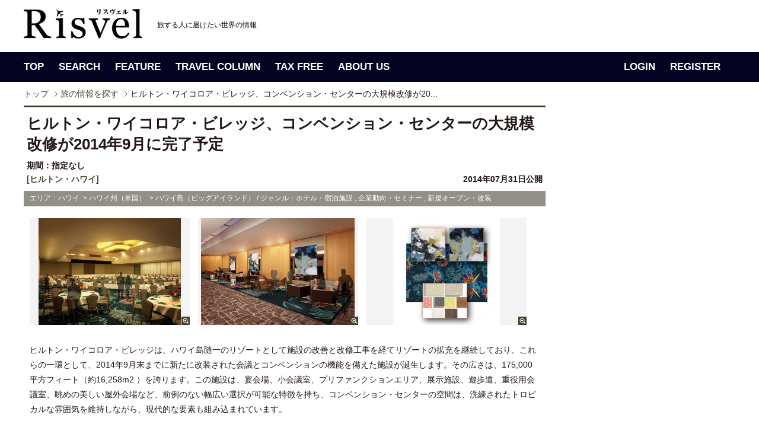

--- FILE ---
content_type: text/html; charset=UTF-8
request_url: https://www.risvel.com/news/1987
body_size: 26053
content:
<!DOCTYPE html PUBLIC "-//W3C//DTD XHTML 1.0 Transitional//EN" "http://www.w3.org/TR/xhtml1/DTD/xhtml1-transitional.dtd"><html xmlns="http://www.w3.org/1999/xhtml"><head>		<!-- Google Tag Manager -->	<script>(function(w,d,s,l,i){w[l]=w[l]||[];w[l].push({'gtm.start':	new Date().getTime(),event:'gtm.js'});var f=d.getElementsByTagName(s)[0],	j=d.createElement(s),dl=l!='dataLayer'?'&l='+l:'';j.async=true;j.src=	'https://www.googletagmanager.com/gtm.js?id='+i+dl;f.parentNode.insertBefore(j,f);	})(window,document,'script','dataLayer','GTM-PV5HDLK');</script>	<!-- End Google Tag Manager -->	<meta http-equiv="Content-Type" content="text/html; charset=utf-8" /><meta name="Description" content="ヒルトン・ワイコロア・ビレッジは、ハワイ島随一のリゾートとして施設の改善と改修工事を経てリゾートの拡充を継続しており、これらの一環とし..." /><meta name="Keywords" content="海外旅行,イベント,ニュース,検索,Risvel,リスヴェル,リスベル,ヒルトン・ハワイ,,,,,," /><title>ヒルトン・ワイコロア・ビレッジ、コンベンション・センターの大規模改修が2014年9月に完了予定| Risvel</title><link rel="stylesheet" type="text/css" href="/css/import.css" /><link rel="stylesheet" type="text/css" href="/css/search.css?20360705" /><link rel="stylesheet" type="text/css" href="/css/colorbox.css" /><script type="text/javascript" src="/js/jquery-1.5.2.js"></script><script type="text/javascript" src="/js/base.js" charset="shift_jis"></script><script type="text/javascript" src="/js/jquery.colorbox.js"></script><script type="text/javascript">$(function(){	$("li a.group1").colorbox({rel:'group1', transition:"none", width:"75%", height:"75%"});	$(".iframe").colorbox({iframe:true, width:"80%", height:"80%"});});</script><meta property="og:title" content="ヒルトン・ワイコロア・ビレッジ、コンベンション・センターの大規模改修が2014年9月に完了予定| Risvel" /><meta property="og:description" content="ヒルトン・ワイコロア・ビレッジは、ハワイ島随一のリゾートとして施設の改善と改修工事を経てリゾートの拡充を継続しており、これらの一環とし..." /><meta property="og:image" content="http://www.risvel.com/pict/com_news/news1_0198720140731112945.jpg" /><!-- User Heat Tag --><script type="text/javascript">(function(add, cla){window['UserHeatTag']=cla;window[cla]=window[cla]||function(){(window[cla].q=window[cla].q||[]).push(arguments)},window[cla].l=1*new Date();var ul=document.createElement('script');var tag = document.getElementsByTagName('script')[0];ul.async=1;ul.src=add;tag.parentNode.insertBefore(ul,tag);})('//uh.nakanohito.jp/uhj2/uh.js', '_uhtracker');_uhtracker({id:'uhSuQrOcKT'});</script><!-- End User Heat Tag --></head><body>	<!-- Google Tag Manager (noscript) -->	<noscript><iframe src="https://www.googletagmanager.com/ns.html?id=GTM-PV5HDLK"	height="0" width="0" style="display:none;visibility:hidden"></iframe></noscript>	<!-- End Google Tag Manager (noscript) --><!-- header --><link rel="shortcut icon" href="favicon.ico" />
<link rel="author" href="https://plus.google.com/u/0/115846219666094782527/posts" />
<div id="header">
	<div class="head-inner">
		<div id="logoArea">
			<h1><a href="http://www.risvel.com"><img src="/images/common/logo_risvel_pc.png" alt="Risvel" width="200px" /></a></h1>
			<p class="comment"><em>旅する人に届けたい世界の情報</em></p>
			<!--<div id="signupBox">
			<dl>
						<dt>こんにちは、ゲストさん<span><a href="https://www.risvel.com/member_login.php">（ログイン）</a></span></dt>
			<dd><a href="http://www.risvel.com/regist_index.php">新規無料会員登録</a></dd>
						</dl>
			</div>-->

		</div>
	</div>
</div>
<!-- header --><!-- gnav --><div id="gnav">
	<div class="gnavWrap">
		<ul class="navLeft">
			<li class="gnav01" title="トップページ"><a href="/">TOP</a></li>
			<li class="gnav02" title="旅の情報を探す"><a href="/search_news/">SEARCH</a></li>
			<li class="gnav03" title="旅の扉"><a href="/magazine.php">FEATURE</a></li>
			<li class="gnav04" title="旅のコラム"><a href="/travelcolumns.php">TRAVEL COLUMN</a></li>
			<li class="gnav05" title="タックスフリー"><a href="/taxfree">TAX FREE</a></li>
			<li class="gnav06" title="Risvelとは？"><a href="/aboutus.php">ABOUT US</a></li>
		</ul>

		<ul class="navLeft" style="float:right;">
				<li><a href="/member_login.php">LOGIN</a></li>
		<li><a href="/regist_index.php">REGISTER</a></li>
				</ul>

	<!-- /.gnavWrap --></div>
</div><!-- gnav --><div id="tickerBox"><div class="inner"><!-- breadcrumb --><div id="breadcrumb"><ul><li class="firstItem"><a href="/">トップ</a></li><li><em><a href="/search_news.php">旅の情報を探す</a></em></li><li><em>ヒルトン・ワイコロア・ビレッジ、コンベンション・センターの大規模改修が20...</em></li></ul></div><!-- breadcrumb --></div></div><!-- content --><div id="contentWrap"><div id="contentArea"><!-- leftCol --><div id="leftCol"><div id="searchDetail"><div class="topArea topbdr"><div class="subTtl">ヒルトン・ワイコロア・ビレッジ、コンベンション・センターの大規模改修が2014年9月に完了予定</div></div><div class="topArea"><dl><dt>期間：指定なし</dt><dd style="display:flex; justify-content: space-between;"><a href="/cl_front.php?clid=145">[ヒルトン・ハワイ]</a><span>2014年07月31日公開</span></dd></dl></div><div class="secondArea"><p>エリア：ハワイ &nbsp;&gt;&nbsp;ハワイ州（米国） &nbsp;&gt;&nbsp;ハワイ島（ビッグアイランド） / ジャンル：ホテル・宿泊施設&nbsp;,&nbsp;企業動向・セミナー&nbsp;,&nbsp;新規オープン・改装</p><ul><li><a class="group1" href="/pict/com_news/news1_0198720140731112945.jpg" title=""><img src="/includes/DispThumbnail/index.php?q_filename=/pict/com_news/news1_0198720140731112945.jpg&q_width=540&q_height=360" alt="" width="270" height="180" /><span>zoom</span></a></li><li><a class="group1" href="/pict/com_news/news2_0198720140731112945.jpg" title=""><img src="/includes/DispThumbnail/index.php?q_filename=/pict/com_news/news2_0198720140731112945.jpg&q_width=540&q_height=360" alt="" width="270" height="180" alt="" /><span>zoom</span></a></li><li><a class="group1" href="/pict/com_news/news3_0198720140731112945.jpg" title=""><img src="/includes/DispThumbnail/index.php?q_filename=/pict/com_news/news3_0198720140731112945.jpg&q_width=540&q_height=360" alt="" width="270" height="180" alt="" /><span>zoom</span></a></li></ul></div><div class="mainArea">ヒルトン・ワイコロア・ビレッジは、ハワイ島随一のリゾートとして施設の改善と改修工事を経てリゾートの拡充を継続しており、これらの一環として、2014年9月末までに新たに改装された会議とコンベンションの機能を備えた施設が誕生します。その広さは、175,000平方フィート（約16,258m2 ）を誇ります。この施設は、宴会場、小会議室、プリファンクションエリア、展示施設、遊歩道、重役用会議室、眺めの美しい屋外会場など、前例のない幅広い選択が可能な特徴を持ち、コンベンション・センターの空間は、洗練されたトロピカルな雰囲気を維持しながら、現代的な要素も組み込まれています。<br />
<br />
コンベンション・センターは、技術的な音響や映像の作品をより効果的にする設置箇所の追加、強化された照明設備、適応性のあるアプリケーション、新しい壁、音響機器の反射を最小限にしてクリアな音響効果をもたらす天井仕上げ材など、いくつかの改善を施しています。また、宴会場「モナーキー・ボールルーム」のステージを拡張し、観衆のためにフロアーを2段にした事により会議・イベント主催者がゲストや出席者に様々な目的で利用できる追加スペースとして提案する事ができます。<br />
<br />
ハワイの島々から発想を得たトロピカルなテーマは、施設の至る所に設置された調度品、備品、芸術作品にも浸透し、まったく新しい生地と花柄とも互いに結びついている印象です。ハワイの空と海の青色、珊瑚礁、ハワイ原産の木材の痕跡が素晴らしい会議施設を飾る装飾のように、際立つ色合いとハワイ原産の素材が豊富に目に付くことでしょう。オアフ島以外の離島でのコンベンション・センター施設として最大級を誇るヒルトン・ワイコロア・ビレッジは、あらゆる規模や用途の会議や宴会に対応する理想的な場所です。<br />
<br />
ヒルトン・ワイコロア・ビレッジは、ハワイ島の周囲に茂る熱帯植物に自然と調和し、ビジネスの専門家が満足に至るモダンかつ豪華な場所として頂点に達しています。ヒルトン・ワイコロア・ビレッジのデビ・ビショップ総支配人は、「敷地内に先進的な発想のコンベンション・センターが新たに改装された事により、ヒルトン・ワイコロア・ビレッジは、会議の専門家からの要求にあまねく対応できる体制が整いました」と述べています。</div><div class="tweetArea"><div class="inner"><ul id="snsBottom"><li><a href="https://twitter.com/share" class="twitter-share-button" data-count="none" data-lang="ja">ツイート</a><script type="text/javascript" src="//platform.twitter.com/widgets.js"></script></li><li><iframe src="//www.facebook.com/plugins/like.php?href=https%3A%2F%2Fwww.risvel.com%2Fnews%2F1987&amp;send=false&amp;layout=button_count&amp;width=70&amp;show_faces=false&amp;action=like&amp;colorscheme=light&amp;font&amp;height=21&amp;appId=169744713089766" scrolling="no" frameborder="0" style="border:none; overflow:hidden; width:70px; height:21px;" allowTransparency="true"></iframe></li></ul></div></div><div class="accessArea"><p>【お問い合わせ】</p><ul><li>ヒルトン・ワイコロア・ビレッジ</li><li class="dispSubwin">ホームページ：<a href="http://hiltonwaikoloavillage.jp" target="_blank">http://hiltonwaikoloavillage.jp</a><img src="/images/search/icn_subwin_brown.png" alt="" /></li></ul></div><div class="dispBtn"><p class="dispDetailBtn"><a href="/cl_front.php?clid=145">ヒルトン・ハワイのページへ</a></p></div>	<div class="content-area">		<div class="wrap column-2">			<section class="half">					<ul class="post-list">												<li style="">							<a href="/news/7358">							<div class="thumb"><img src="/includes/DispThumbnail/index.php?q_filename=/pict/com_news/news1_0735820241218114152.jpg&q_width=200&q_height=130"></div>							</a>							<div class="text">								<dl class="user">									<dd class="user-name">2024.12.18</dd>								</dl>								<a href="/news/7358"><h3 class="list-article-title" style="">ヒルトン・ハワイアン・ビレッジ・ワイキキ・ビーチ・リゾートのワイキキの象徴として知られているレインボー・タワーがリニューアル</h3></a>							</div>						</li>												<li style="">							<a href="/news/7025">							<div class="thumb"><img src="/includes/DispThumbnail/index.php?q_filename=/pict/com_news/news1_070252024042081810.jpg&q_width=200&q_height=130"></div>							</a>							<div class="text">								<dl class="user">									<dd class="user-name">2024.04.02</dd>								</dl>								<a href="/news/7025"><h3 class="list-article-title" style=""> ヒルトン・ハワイアン・ビレッジ・ワイキキ・ビーチ・リゾートのスイートルームが最大半額になるスプリングセールを4月1日...</h3></a>							</div>						</li>											</ul>					<ul class="post-list">												<li>							<a href="/news/6891">							<div class="thumb"><img src="/includes/DispThumbnail/index.php?q_filename=/pict/com_news/news1_0689120231212114501.jpg&q_width=200&q_height=130"></div>							</a>							<div class="text">								<dl class="user">									<dd class="user-name">2023.12.12</dd>								</dl>								<a href="/news/6891"><h3 class="list-article-title" style="">ヒルトン・ハワイアン・ビレッジ・ワイキキ・ビーチ・リゾートで楽しめるアイランドスタイルのホリデーイベント</h3></a>							</div>						</li>												<li>							<a href="/news/6753">							<div class="thumb"><img src="/includes/DispThumbnail/index.php?q_filename=/pict/com_news/news1_0675320230823114937.jpg&q_width=200&q_height=130"></div>							</a>							<div class="text">								<dl class="user">									<dd class="user-name">2023.08.23</dd>								</dl>								<a href="/news/6753"><h3 class="list-article-title" style="">ヒルトン・ハワイアン・ビレッジにて『アロハ・フォー・マウイ』ベネフィットコンサートを9月2日に開催</h3></a>							</div>						</li>											</ul>					<ul class="post-list">												<li>							<a href="/news/6214">							<div class="thumb"><img src="/includes/DispThumbnail/index.php?q_filename=/pict/com_news/news1_0621420220525110202.jpg&q_width=200&q_height=130"></div>							</a>							<div class="text">								<dl class="user">									<dd class="user-name">2022.05.25</dd>								</dl>								<a href="/news/6214"><h3 class="list-article-title" style="">ヒルトン・ハワイアン・ビレッジ・ワイキキ・ビーチ・リゾートの金曜日の花火ショーが2022年6月3日より再開</h3></a>							</div>						</li>												<li>							<a href="/news/4972">							<div class="thumb"><img src="/includes/DispThumbnail/index.php?q_filename=/pict/com_news/news1_0497220190816102603.jpg&q_width=200&q_height=130"></div>							</a>							<div class="text">								<dl class="user">									<dd class="user-name">2019.08.16</dd>								</dl>								<a href="/news/4972"><h3 class="list-article-title" style="">ヒルトン・ハワイアン・ビレッジ・ワイキキ・リゾートにて第5回グレート・ワイキキ・ビア・フェスティバルを8月24日に開催</h3></a>							</div>						</li>											</ul>			</section>		</div>	</div><div class="topicsArea"><p>【このエリアの新着ニュース】</p><ul><li><a href="/news/7856">ハワイのシルク・ドゥ・ソレイユ『アウアナ』が全米新名所ランキングで4位　[リスヴェル編集部]</a></li><li><a href="/news/7861">ファミリーマート限定 『アンデイコ ハワイアンホースト マカダミアナッツ ホワイトチョコレートアイス』を監修 ～2026年1月13日（火）より数量限定販売～　[ハワイアンホースト・ジャパン]</a></li><li><a href="/news/712">女性ランナー限定「ハワイ・パシフィック・ヘルス・ウーマンズ10Ｋ&amp;5K ファンラン」　[世界のイベント（リスヴェル編集部）]</a></li><li><a href="/news/706">マウイ島の海辺を気持ちよく走るマラソン大会　[世界のイベント（リスヴェル編集部）]</a></li><li><a href="/news/7845">ハワイのアラモアナセンター、元日に新春福袋を販売！ホリデー企画も展開　[リスヴェル編集部]</a></li></ul></div><!-- /.topicsArea --><div class="dispBtn2"><p class="dispListBtn"><a href="/">TOPへ戻る</a></p></div></div><!-- searchDetail --></div><!-- leftCol --><!-- rightCol --><link href="/css/jquery.bxslider.css?20180704" rel="stylesheet" />
<script src="/js/jquery.bxslider.min.js"></script>
<script type="text/javascript">
$(function(){
	//$('.recomnewsBox .bxslider').bxSlider({
	$('#RecoNewsSlider').bxSlider({
		infiniteLoop: true,
		hideControlOnEnd: true,
		pager:false,
		controls:false,
		auto:true,
		speed:1000,
		pause:4000
	});
});
</script>
<div id="rightCol">
<div id="magazineBox">
<script async src="//pagead2.googlesyndication.com/pagead/js/adsbygoogle.js"></script>
<!-- PC_記事右カラム -->
<ins class="adsbygoogle"
     style="display:inline-block;width:300px;height:600px"
     data-ad-client="ca-pub-2496673264542873"
     data-ad-slot="5494855136"></ins>
<script>
(adsbygoogle = window.adsbygoogle || []).push({});
</script>
</div><!-- /magazineBox -->
<style>
.recomnewsBox{
	background:#050322;
    margin-bottom: 10px;
    padding: 0 10px 3px;
}
.recomnewsBox .dispImg{
	background:#050322;
	width:280px;
}
.recomnewsBox .comment {
	margin:10px 20px;
	background:#050322;
	color:#ffffff;
	width:240px;
	height:55px;
}

.recom {
	background:#050322 !important;
}

.recom a {
	text-decoration: none;
}

.recom p:hover{
	text-decoration: none;
	color:#ff6600 !important;
}

.recomnewsBox .bx-wrapper .bx-viewport {
	background: #050322;
}
</style>
<div class="recomnewsBox">
<h3><img src="/images/common/top/sttl_recom.gif" alt="Recommended News"></h3>
<div id="RecoNewsSlider">
<div class="recom">
<p class="dispImg"><a href="/news/7861"><img src="/includes/DispThumbnailColorg/index.php?q_filename=/pict/com_news/news1_0786120260114131245.jpg&q_width=280&q_height=187" width="280" height="187"></a></p>
<a href="/news/7861"><p class="comment">ファミリーマート限定 『アンデイコ ハワイアンホースト マカダミアナッツ ホワイトチョコレートアイス』を...</p></a>
<!-- /.recom --></div>
<div class="recom">
<p class="dispImg"><a href="/news/7822"><img src="/includes/DispThumbnailColorg/index.php?q_filename=/pict/com_news/news1_078222025121163812.jpg&q_width=280&q_height=187" width="280" height="187"></a></p>
<a href="/news/7822"><p class="comment">ワイキキで味わう「地産ハチミツ」─ ハイアットが始めた養蜂プロジェクト</p></a>
<!-- /.recom --></div>
<div class="recom">
<p class="dispImg"><a href="/news/7823"><img src="/includes/DispThumbnailColorg/index.php?q_filename=/pict/com_news/news1_078232025125113913.jpg&q_width=280&q_height=187" width="280" height="187"></a></p>
<a href="/news/7823"><p class="comment">クアロア初！人気商品を詰めた「クアロア福袋」を期間限定で販売</p></a>
<!-- /.recom --></div>
<div class="recom">
<p class="dispImg"><a href="/news/7874"><img src="/includes/DispThumbnailColorg/index.php?q_filename=/pict/com_news/news1_0787420260123175044.jpg&q_width=280&q_height=187" width="280" height="187"></a></p>
<a href="/news/7874"><p class="comment">2026年の旅行動向をJTBが予測　日本人旅行旅行者は延べ3億2,250万人、費用上昇続く見通し</p></a>
<!-- /.recom --></div>
<!-- /#RecoNewsSlider --></div>
<!-- /.recomnewsBox --></div>

<div class="mb10"><a href="https://www.facebook.com/Risvelcom" target="_blank"><img src="/images/common/top/bnr_fb.gif" alt="risvel facebook"></a></div>

<script async src="//pagead2.googlesyndication.com/pagead/js/adsbygoogle.js"></script>
<!-- PC_記事右カラム下 -->
<ins class="adsbygoogle"
     style="display:block"
     data-ad-client="ca-pub-2496673264542873"
     data-ad-slot="9273661505"
     data-ad-format="auto"></ins>
<script>
(adsbygoogle = window.adsbygoogle || []).push({});
</script>


</div><!-- rightCol --><div id="pagetop"><span><a href="#header">PAGETOP</a></span></div></div></div><!-- content --><!-- footer --><div id="footer">

	<div class="footerIn">

		<div class="footer_logo_area">
			<h5><img src="/images/common/logo_risvel_white.png" height="27" alt="Risvel"></h5>

			<ul class="official_sns">
				<li><a href="https://www.instagram.com/risvelcom/" target="_blank"><span class="icon-instagram"></span></a></li>
				<li><a href="https://twitter.com/Risvelcom" target="_blank"><span class="icon-twitter"></span></a></li>
				<li><a href="https://www.facebook.com/Risvelcom/" target="_blank"><span class="icon-facebook2" target="_blank"></span></a></li>
			</ul>
		
		</div>

		<div class="footer_link_area">
			<dl>
			<dt>TOP</dt>
			<dd><a href="/search_news/">新着ニュース</a></dd>
			<dd><a href="/travelcolumns.php">トラベルコラム</a></dd>
			<dd><a href="/cl_front.php?clid=118">世界のイベント</a></dd>
			<dd><a href="/creditcard">クレジットカード活用法</a></dd>
			<dd><a href="/taxfree.php">付加価値税払戻し手続き</a></dd>
			</dl>

			<dl>
			<dt>FEATURE</dt>
			<dd><a href="/mag/15">ドバイ</a></dd>
			<dd><a href="/mag/11">ハワイ</a></dd>
			<dd><a href="/mag/12">シンガポール</a></dd>
			<dd><a href="/mag/14">カナダ</a></dd>
			<dd><a href="/mag/10">パラオ</a></dd>
			<dd><a href="/mag/7">台北</a></dd>
			<dd><a href="/mag/5">グアム</a></dd>
			<dd><a href="/mag/16">シアトル</a></dd>
			</dl>
			 
			<dl>
			<dt>AREA</dt>
			<dd><a href="/search_news.php?q_area1=1&q_from=1">ヨーロッパ</a></dd>
			<dd><a href="/search_news.php?q_area1=2&q_from=1">アフリカ</a></dd>
			<dd><a href="/search_news.php?q_area1=3&q_from=1">中東</a></dd>
			<dd><a href="/search_news.php?q_area1=4&q_from=1">インド洋</a></dd>
			<dd><a href="/search_news.php?q_area1=5&q_from=1">アジア</a></dd>
			<dd><a href="/search_news.php?q_area1=6&q_from=1">オセアニア</a></dd>
			<dd><a href="/search_news.php?q_area1=7&q_from=1">ミクロネシア</a></dd>
			<dd><a href="/search_news.php?q_area1=8&q_from=1">ハワイ</a></dd>
			<dd><a href="/search_news.php?q_area1=9&q_from=1">南太平洋</a></dd>
			<dd><a href="/search_news.php?q_area1=10&q_from=1">アメリカ合衆国（本土）</a></dd>
			<dd><a href="/search_news.php?q_area1=11&q_from=1">カナダ・アラスカ</a></dd>
			<dd><a href="/search_news.php?q_area1=12&q_from=1">中米・カリブ海</a></dd>
			<dd><a href="/search_news.php?q_area1=13&q_from=1">南米</a></dd>
			</dl>

			<dl>
			<dt>CATEGORY</dt>
			<dd><a href="/search_news.php?genre=14&q_from=1">ネイチャー</a></dd>
			<dd><a href="/search_news.php?genre=6&q_from=1">グルメ</a></dd>
			<dd><a href="/search_news.php?genre=13&q_from=1">名所旧跡</a></dd>
			<dd><a href="/search_news.php?genre=4&q_from=1">ショッピング・お土産</a></dd>
			<dd><a href="/search_news.php?genre=10&q_from=1">ホテル</a></dd>
			<dd><a href="/search_news.php?genre=15&q_from=1">アート・カルチャー・歴史</a></dd>
			<dd><a href="/search_news.php?genre=8&q_from=1">アクティビティ・スポーツ</a></dd>
			<dd><a href="/search_news.php?genre=11&q_from=1">航空会社</a></dd>
			<dd><a href="/search_news.php?genre=12&q_from=1">クルーズ・鉄道</a></dd>
			<dd><a href="/search_news.php?genre=5&q_from=1">ファッション</a></dd>
			<dd><a href="/search_news.php?genre=16&q_from=1">スパ・ビューティ</a></dd>
			<dd><a href="/search_news.php?genre=3&q_from=1">キャンペーン・セール</a></dd>
			<dd><a href="/search_news.php?genre=23&q_from=1">ひとり旅</a></dd>
			<dd><a href="/search_news.php?genre=24&q_from=1">旅行準備</a></dd>
			</dl>

			<dl>
			<dt>TAX FREE</dt>
			<dd><a href="/taxfree/Italy/step1">イタリア</a></dd>
			<dd><a href="/taxfree/France/step1">フランス</a></dd>
			<dd><a href="/taxfree/UnitedKingdom/step1/">イギリス</a></dd>
			<dd><a href="/taxfree/Finland/step1/">フィンランド</a></dd>
			<dd><a href="/taxfree/Germany/step1/">ドイツ</a></dd>
			<dd><a href="/taxfree/Spain/step1/">スペイン</a></dd>
			<dd><a href="/taxfree/Switzerland/step1/">スイス</a></dd>
			<dd><a href="/taxfree/Australia/step1/">オーストラリア</a></dd>
			<dd><a href="/taxfree/Singapore/step1/">シンガポール</a></dd>
			<dd><a href="/taxfree/malaysia/step1/">マレーシア</a></dd>
			<dd><a href="/taxfree/Thailand/step1/">タイ</a></dd>
			<dd><a href="/taxfree/Korea/step1/">韓国</a></dd>
			<dd><a href="/taxfree/Taiwan/step1/">台湾</a></dd>
			<dd><a href="/taxfree/Japan/step1/">日本</a></dd>
			</dl>

		</div>
	</div>
</div>

<div class="footer_under">

	<div class="footerIn">
		<ul>
		<li><a href="http://www.risvel.com/aboutus.php">リスヴェルって？</a></li>
		<li><a href="http://www.risvel.com/privacy.php">プライバシーポリシー</a></li>
		<li><a href="http://www.risvel.com/corporate.php">会社概要</a></li>
		<li><a href="https://www.risvel.com/contact.php?mode=new">お問い合わせ</a></li>
		<li><a href="http://www.risvel.com/faq.php">よくあるご質問</a></li>
		<li><a href="http://www.risvel.com/release.php">情報掲載について</a></li>
		<li><a href="http://www.risvel.com/media.php">メディアの皆さまへ</a></li>
		<li><a href="http://forest.risvel.com/" target="_blank">海外旅行関連企業様へ</a></li>
		<li><a href="http://www.risvel.com/regist_index.php">新規会員登録</a></li>
		<li class="lastItem"><a href="http://www.risvel.com/terms.php">利用規約</a></li>
		</ul>


		<p>掲載のクチコミ情報・旅行記・写真など、許可されていないコンテンツの無断複写・転載・公衆送信等を禁じます。</p>
		<p id="copyright">Copyright &copy; 2018 Cinq Communication, Ltd. All Rights reserved.</p>
	</div>

</div>



<script type="text/javascript">
  var _gaq = _gaq || [];
  _gaq.push(['_setAccount', 'UA-29143915-1']);
  _gaq.push(['_setDomainName', '.risvel.com']);
  _gaq.push(['_trackPageview']);

  (function() {
    var ga = document.createElement('script'); ga.type = 'text/javascript'; ga.async = true;
    ga.src = ('https:' == document.location.protocol ? 'https://ssl' : 'http://www') + '.google-analytics.com/ga.js';
    var s = document.getElementsByTagName('script')[0]; s.parentNode.insertBefore(ga, s);
  })();
</script><!-- footer --></body></html>

--- FILE ---
content_type: text/html; charset=utf-8
request_url: https://www.google.com/recaptcha/api2/aframe
body_size: 251
content:
<!DOCTYPE HTML><html><head><meta http-equiv="content-type" content="text/html; charset=UTF-8"></head><body><script nonce="A_QVUgVcSoSqGMIFqIRSMQ">/** Anti-fraud and anti-abuse applications only. See google.com/recaptcha */ try{var clients={'sodar':'https://pagead2.googlesyndication.com/pagead/sodar?'};window.addEventListener("message",function(a){try{if(a.source===window.parent){var b=JSON.parse(a.data);var c=clients[b['id']];if(c){var d=document.createElement('img');d.src=c+b['params']+'&rc='+(localStorage.getItem("rc::a")?sessionStorage.getItem("rc::b"):"");window.document.body.appendChild(d);sessionStorage.setItem("rc::e",parseInt(sessionStorage.getItem("rc::e")||0)+1);localStorage.setItem("rc::h",'1769632389341');}}}catch(b){}});window.parent.postMessage("_grecaptcha_ready", "*");}catch(b){}</script></body></html>

--- FILE ---
content_type: text/css
request_url: https://www.risvel.com/css/default.css
body_size: 2155
content:
@charset "utf-8";

/* 初期設定
=======================================*/
body{
  font-family: "Helvetica Neue",Helvetica,Arial,"游ゴシック体","Yu Gothic",YuGothic,"ヒラギノ角ゴ Pro W3","Hiragino Kaku Gothic Pro","メイリオ",Meiryo,"Helvetica Neue",Helvetica,Arial,"ＭＳ Ｐゴシック","MS PGothic",sans-serif;
  color: #221815;
  font-size: 14px;
}
a:link{
	text-decoration:underline;
	color:#000000;
}
a:visited{
	text-decoration:underline;
	color:#666666;
}
a:hover{
	text-decoration:none;
	color:#333333;
}
a:active{
	text-decoration:underline;
	color:#333333;
}

/* marginpaddingの初期化
=======================================*/
body,
div,
dl,dt,dd,
ul,ol,li,
h1,h2,h3,h4,h5,h6,
pre,
form,fieldset,input,textarea,
p,blockquote,
th,td{
	margin:0;
	padding:0;
}
h1,h2,h3,h4,h5,h6
{
	font-size:100%;
	font-weight:normal;
}

/* firefoxのスクロールバー表示
=======================================*/
html{overflow-y:scroll;}

/* 文字の初期化
=======================================*/
em,adress{
	font-weight:normal;
	font-style:normal;
}

/* tableの初期化
=======================================*/
table{
	border-collapse:collapse;
	border:none;
	border-spacing:0;
	font-size:100%;
}
caption{text-align:left;}
th{
	vertical-align:top;
	font-weight:normal;
	text-align:left;
}
/*td{vertical-align:top;}*/

/* formの初期化
=======================================*/
fieldset{border:0;}
/*input,select{
	position:relative;
	top:2px;
}*/
optgroup{
	font-weight:normal;
	font-style:normal;
}
label{cursor:pointer;}
* html input{margin:-1px 0;}
* html input,select{top:0;}
*:first-child+html input,select{top:0;}

/* テキスト関連の初期化
=======================================*/
sup,sub{
	vertical-align:baseline;
	position:relative;
	font-size:70%;
}
sup{top:-4px}
sub{top:1px}

/* 画像関連の初期化
=======================================*/
img{
	border:0px;
	vertical-align:bottom;
	-ms-interpolation-mode:bicubic;
}

/* リストの初期化
=======================================*/
ul,ol,li{list-style:none;}

/* 非表示領域
=======================================*/
hr{display:none;}